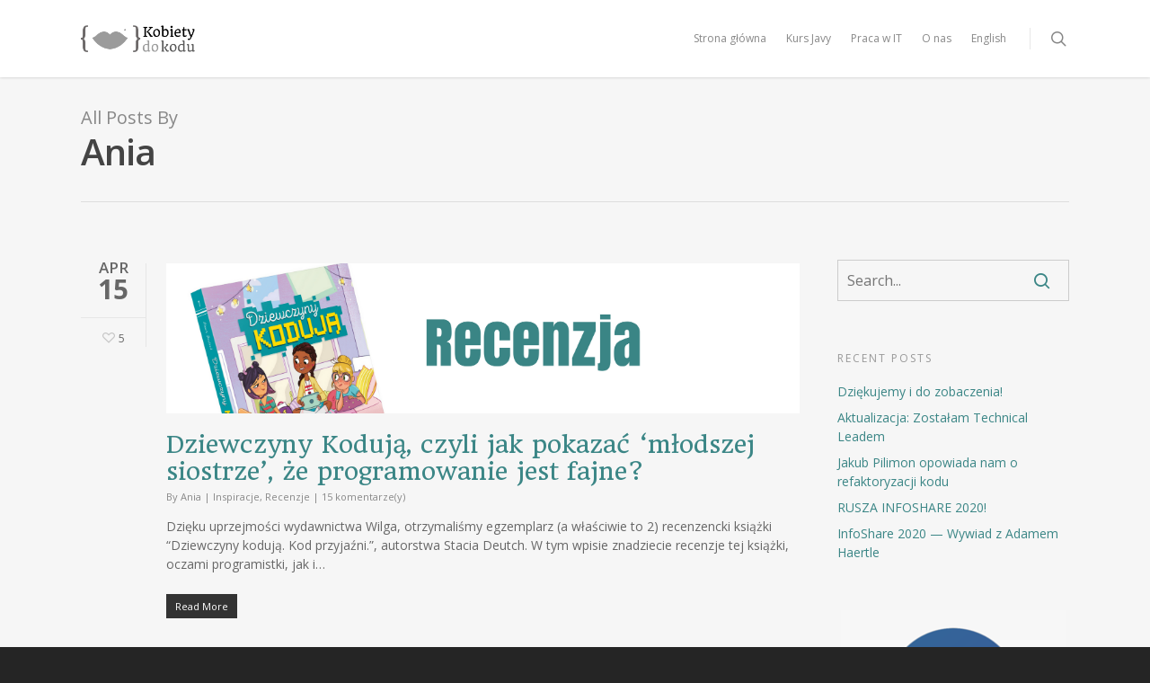

--- FILE ---
content_type: application/javascript; charset=UTF-8
request_url: https://kobietydokodu.disqus.com/count-data.js?1=4173%20https%3A%2F%2Fkobietydokodu.pl%2F%3Fp%3D4173&1=4199%20https%3A%2F%2Fkobietydokodu.pl%2F%3Fp%3D4199&1=4218%20https%3A%2F%2Fkobietydokodu.pl%2F%3Fp%3D4218&1=4258%20https%3A%2F%2Fkobietydokodu.pl%2F%3Fp%3D4258&1=4263%20https%3A%2F%2Fkobietydokodu.pl%2F%3Fp%3D4263&1=4275%20https%3A%2F%2Fkobietydokodu.pl%2F%3Fp%3D4275&1=4317%20https%3A%2F%2Fkobietydokodu.pl%2F%3Fp%3D4317&1=4346%20https%3A%2F%2Fkobietydokodu.pl%2F%3Fp%3D4346&1=4362%20https%3A%2F%2Fkobietydokodu.pl%2F%3Fp%3D4362&1=4421%20https%3A%2F%2Fkobietydokodu.pl%2F%3Fp%3D4421
body_size: 848
content:
var DISQUSWIDGETS;

if (typeof DISQUSWIDGETS != 'undefined') {
    DISQUSWIDGETS.displayCount({"text":{"and":"i","comments":{"zero":"O komentarzy","multiple":"{num} komentarze(y)","one":"1 komentarz"}},"counts":[{"id":"4173 https:\/\/kobietydokodu.pl\/?p=4173","comments":3},{"id":"4346 https:\/\/kobietydokodu.pl\/?p=4346","comments":1},{"id":"4362 https:\/\/kobietydokodu.pl\/?p=4362","comments":3},{"id":"4199 https:\/\/kobietydokodu.pl\/?p=4199","comments":1},{"id":"4275 https:\/\/kobietydokodu.pl\/?p=4275","comments":0},{"id":"4317 https:\/\/kobietydokodu.pl\/?p=4317","comments":1},{"id":"4421 https:\/\/kobietydokodu.pl\/?p=4421","comments":15},{"id":"4218 https:\/\/kobietydokodu.pl\/?p=4218","comments":0},{"id":"4263 https:\/\/kobietydokodu.pl\/?p=4263","comments":2},{"id":"4258 https:\/\/kobietydokodu.pl\/?p=4258","comments":3}]});
}